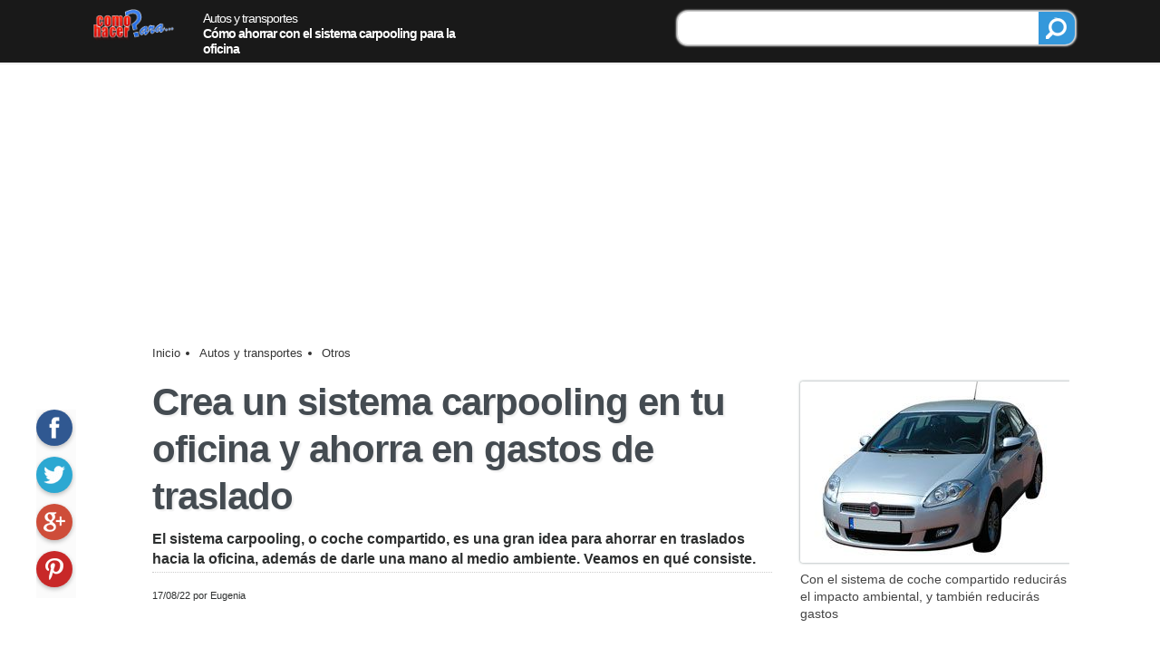

--- FILE ---
content_type: text/html; charset=UTF-8
request_url: https://comohacerpara.com/crea-sistema-carpooling-oficina-ahorra-gastos-traslado-13366r.html
body_size: 16806
content:
<!DOCTYPE HTML>
<html lang="es" prefix="og: http://ogp.me/ns#">
<head>
<meta charset="UTF-8">
<meta http-equiv="X-UA-Compatible" content="IE=edge" />
<link rel="preconnect" href="https://www.google-analytics.com">
<link rel="preconnect" href="https://www.google.com">
<title>Cómo ahorrar con el sistema carpooling para la oficina</title>
<meta name="googlebot" content="all">
<meta name="robots" content="all">
<meta name="keywords" content="sistema, ahorra, coche, carpooling,, oficina, crea, compartido,, carpooling">
<meta name="description" content="El sistema carpooling, o coche compartido, es una gran idea para ahorrar en traslados hacia la oficina, además de darle una mano al medio ambiente.">
<style amp-custom>
	amp-social-share.custom {
		background-color: #F39C12;
		background-size: contain;
		margin: 6px auto 2px auto; 
	}
</style>
<style>	
.creditos { padding: 6px; font-size: 10px !important; border-radius: 6px; }
</style>
<style>
html {
	font-size: 100%;
}
body {
	font-family: 'Open Sans', Arial, Helvetica, sans-serif;
	font-family:-apple-system, BlinkMacSystemFont,"Segoe UI", "Roboto", "Oxygen", "Ubuntu", "Cantarell","Fira Sans", "Droid Sans", "Helvetica Neue",sans-serif;
	font-size: 1.5rem;
	font-weight:400;
	color: #2D2F2F;
}
* {
	margin: 0px;
	padding: 0px;
}
strong, b {
	font-weight: 700;
}
img {
	border: 0px;
	font-size: 11px;
}
h1,h2,h3,h4, .titulo, .titulo2, .web_lateral .titulo, .articulopie .titular,.articulopie .titular2  {
	line-height: 120%;
	letter-spacing: -1px;
	font-weight: 800;
	color: #444b51;
}
a {
  transition-property: color;
  transition-duration: 0.2s;
  transition-timing-function: ease;
  transition-delay: 0s;
}
a:link, a:visited {
	color: #353C40;
	text-decoration: none;
}
a:hover {
	color: #0356D3;
	text-decoration: underline;
}
section, aside, div, img, amp-img {
	box-sizing: border-box;
	overflow:hidden;
	z-index: 0;
}
#web_pie {
	margin-top: 20px;
	border: solid #DDD;
	border-width: 1px 0 0 0;
	clear: both;
	overflow: visible;
	box-shadow: 0 0 1px 1px #CCC;
	background-color: #F8F8F8;	
	font-size:1rem;
}
#web_pie .contenido {
	padding: 30px ;	
	width: 640px;
	margin: auto;		
}
#web_pie .texto {
}
#web_pie .contenido img {
	width:100px;
	height: 38px;
	margin: 20px 0;
}
#web_pie .texto p {
	text-align:right;
	font-size: 18px;
	padding-top: 28px;
	font-weight: bold;
	margin-right: 20px;
	color: #777;
}
#web_pie .enlaces {
	padding: 14px 20px;
	font-size: 1rem;
	color: #FFF;
	overflow:hidden;
	background-color: #313131;
}
#web_pie .enlaces a {
	font-size: 12px;
	float: left;
	margin-right: 20px;
	color: #FFF;
}
#web_encabezado91a {
	overflow:hidden;
	border-bottom: 1px solid #EEE;
	box-shadow: 1px 0 1px 1px #EEE;
	width: 100%;
	background-color: rgba(0,0,0,0.9);
	color: #FFF;
	z-index:0;
}
#web_encabezado91a .titulo {
	font-size:0.9rem;
	color: #FFF;
	width:300px;
	float:left;
	font-weight: 400;
	padding-top: 6px;		
}
#web_encabezado91a .logo {
	padding: 4px 12px;
	float:left;
	margin-right: 20px;
	overflow:hidden;
}
#web_encabezado91a img {
}
#web_encabezado91a a:link, #web_encabezado91a a:visited {
	text-decoration: none;
	color: #FFF;
}
#web_encabezado91a a:hover {
	text-decoration: underline;
}
#web_encabezado91a ul {	
	margin-top: 20px;
}
#web_encabezado91a ul li {
	box-sizing: border-box;
	list-style: none;	
	float: left;
	font-size: 1rem;
	margin-right: 20px;
	font-weight: bold;
	color: #FFF;
}
#web_encabezado91a ul li:link {
	color: #FFF;
}
#web_encabezadoMovil {
	background-color:rgba(33,33,33,0.9);
	background-color:#F39C12;
	height:54px;
	z-index: 100;
	position:fixed;
	top: 0;
	width:100%;
	text-align: center;
	font-size: 0.9rem;
	color: #FFF;
}
#web_encabezadoMovil .inicio, #web_encabezadoMovil .buscadorM, #web_encabezadoMovil .opciones, #web_encabezadoMovil .compartir, #web_encabezadoMovil .categorias {
	height: 54px;
	width: 54px;
}
#web_encabezadoMovil .compartir {
	width: 66px;
	height: 54px;
	position:absolute;
	left: -33px;
	margin-left:50%;
}
#web_encabezadoMovil .inicio > div, #web_encabezadoMovil .buscadorM > div, #web_encabezadoMovil .opciones > div, #web_encabezadoMovil .compartir > div, #web_encabezadoMovil .categorias > div {
	width: 24px;
	height:24px;
	margin: 8px auto 4px auto;
}
#web_encabezadoMovil .buscadorM, #web_encabezadoMovil .opciones, #web_encabezadoMovil .compartir {
	float:right;
}
#web_encabezadoMovil .categorias, #web_encabezadoMovil .inicio {
	float:left;
}
#web_encabezadoMovil .buscadorM > div {
	background-position: -96px -240px;
}
#web_encabezadoMovil .inicio > div {
/*	background-position: -96px -216px;*/
	background-position: -64px -312px;
}

#web_encabezadoMovil .opciones > div {
/*	background-position: -96px -216px;*/
	background-position: -64px -264px;
}
#web_encabezadoMovil .compartir > div {
	background-position: -96px -264px;
}
#web_encabezadoMovil .categorias > div {
	background-position: -96px -288px;
}
#web_encabezadoMovil p {
	padding: 12px 3px 10px 3px;
	font-weight: bold;
	font-size: 0.75rem;
	float:left;
	width: auto;

}
#web_encabezadoMovil a {
	color: #FFF;
}
#web_encabezadoMovil .izq {
	float:left;
}
.redessociales {
}
.redessociales > a > div {
	float:left;
	width: 48px;
	height: 48px;
	box-shadow: 0 0 2px 1px #DDD;
	margin: 4px 12px 4px 0;
	border-radius: 12px;
}
.redessociales > a > div:hover {
	opacity: 0.85;
}
.redessociales > a > div > div {
	height: 24px;
	width: 24px;
	margin: 12px;
}
.redessociales > a:nth-child(1) > div {
	background-color: #3E63B5;
}
.redessociales > a:nth-child(1) > div > div {
	background-position: -64px -192px;
}
.redessociales > a:nth-child(2) > div {
	background-color: #55ACEE;
}
.redessociales > a:nth-child(2) > div > div {
	background-position: -64px -168px;
}
.redessociales > a:nth-child(3) > div {
	background-color: #F88E4B;
}
.redessociales > a:nth-child(3) > div > div {
	background-position: -96px -48px;
}
.redessociales > a:nth-child(4) > div {
	background-color: #EE3336;
}
.redessociales > a:nth-child(4) > div > div {
	background-position: -64px -216px;
}
.redessociales > a:nth-child(5) > div {
	background-color: #E14540;
}
.redessociales > a:nth-child(5) > div > div {
	background-position:-64px -240px;
}
.redessociales > a:nth-child(6) > div {
	background-color: #FB2733;
}
.redessociales > a:nth-child(6) > div > div {
	background-position:-64px -288px;
}
#social_monitor {
	overflow:hidden;
	background-color:#FBFBFB;	
	position:fixed;
	width:44px;
}
#social_monitor > a > div {
	width: 40px;
	height: 40px;
	margin-bottom: 12px;
	border-radius: 20px;
	box-shadow: 0px 2px 5px 0px rgba(0, 0, 0, 0.26);
}
#social_monitor > a > div > div {
	height: 24px;
	width: 24px;
	margin: 8px auto;
}

#social_monitor > a:nth-child(1) > div {
	background-color: #305891;
}
#social_monitor > a:nth-child(1) > div:hover {
	background-color: #3E70BB;
}
#social_monitor > a:nth-child(1) > div > div {
	background-position: -64px -192px;	
}
#social_monitor > a:nth-child(2) > div {
	background-color: #2CA8D2;		
}
#social_monitor > a:nth-child(2) > div:hover {
	background-color: #69C2E0;
}
#social_monitor > a:nth-child(2) > div > div {
	background-position: -64px -168px;	
}
#social_monitor > a:nth-child(3) > div {
	background-color: #CE4D39;	
}
#social_monitor > a:nth-child(3) > div:hover {
	background-color: #D97566;
}
#social_monitor > a:nth-child(3) > div > div {
	background-position: -64px -240px;	
}
#social_monitor > a:nth-child(4) > div {
	background-color:#C82828;	
}
#social_monitor > a:nth-child(4) > div:hover {
	background-color: #DC4E4E;
}
#social_monitor > a:nth-child(4) > div > div {
	background-position: -64px -288px;	
}
#social_monitor div.linkedin {
	background-color: #489DC9;	
}
#social_monitor div.linkedin:hover {
	background-color: #71B1D5;
}
#social_monitor div.linkedin > div {
	background-position: -96px -144px;;	
}
/* CSS Document */
html {
	font-size: 100%;
}
body {
	font-family: 'Open Sans', Arial, Helvetica, sans-serif;
	font-family:-apple-system, BlinkMacSystemFont,"Segoe UI", "Roboto", "Oxygen", "Ubuntu", "Cantarell","Fira Sans", "Droid Sans", "Helvetica Neue",sans-serif;
	font-size: 1.5rem;
	font-weight:400;
	color: #2D2F2F;
}
@media screen and (max-width: 999px) {
#web_pie { margin-top: 0; }
#web_pie .contenido { padding: 15px;}
#web_pie .enlaces { height: 220px; font-size: 0.8rem; padding: 14px; }
#web_pie > div:nth-child(1) p {	float: none; width: 100%;	text-align:left; }
.redessociales > a > div { width: 40px;	height: 40px;}
.redessociales > a > div > div { margin: 8px; }
}
main a:link, main a:visited {
	color: #1571FB;
	border-bottom: 1px double #1571FB;
}
main a:hover {
	color:#F03;
	border-bottom: double 1px #77ACFD;
	text-decoration:none;
}
amp-img {
	margin: 0;
	padding: 0;
}
a.activo:link, a.activo:visited {
	color: #1A74FB;
}
a.activo:hover {
	color: #77ACFD;
	text-decoration:underline;
}
p {
	margin-bottom: 12px;
}
.web_contenedor {
	width: 96%;
	margin: 0 auto;
	position: relative;
	overflow: hidden;
	padding: 6px 0;
}
#web_espacio_encabezado {
	height: 60px;
}
.web_pagina {
	width: 100%;
}
.no_nota {
	position:relative;
}
.no_nota {
	font-weight: 400;
	line-height: 170%;
	font-size: 1.1rem;	
  font-size-adjust: none;
  font-stretch: normal;
  font-language-override: normal;
  font-kerning: auto;
  font-variant-alternates: normal;
  font-variant-caps: normal;
  font-variant-east-asian: normal;
  font-variant-ligatures: normal;
  font-variant-numeric: normal;
  font-variant-position: normal;	
}
.no_nota span.destacado {
	padding: 3px;
	background-color:#FFC;
}
.no_nota li.ol {
	margin-left: 50px;
	list-style-position:outside;	
}
.no_title {
	font-size: 0.9rem; color:#777; font-style:italic; margin: 0; line-height:100%;
}

.no_nota b {
	font-weight: 700;
}
main > article > p a:link, main > article > p a:visited, main > article > ol a:link, main > article > ul a:visited {
	font-weight: bold;
	border-bottom: double 1px #0356D3;
}
main > article > a:hover {
	border-bottom: 1px double #1571FB;
}
.no_header {
	overflow:hidden;
	margin: 0;
	width:100%;
	display:block;
}
.no_header h1, .no_header .h1, #no_nota2 p.titulo, .articulopie .titular {
	font-size: 2.6rem;
	border: 0px;
	text-transform: none;
	line-height: 125%;
	text-shadow: 2px 2px 2px #EEE;
	font-weight:bold;
}
.no_header ul {
}
.no_header ul {
	margin: 0px;
	font-size: 0.9rem;
	width: 420px;
	float:left;
}
.no_header li  {
	list-style-type:none;
}
.no_header ul a {
	color:inherit;
	text-decoration: none;	
}
.no_nota .no_datos {
 background-color: #ecf0f1;
 padding: 6px;
}
.no_nota p, .no_nota ul, .no_nota .ol, #no_titulos  {
	margin-top: 1rem;
	margin-bottom: 2rem;
}
.no_nota > p, .no_nota > ul {
}
.no_nota ul, .no_nota2 ul {
	list-style-type:none;
	text-indent:0px;
	list-style-type:none;
	list-style-position:inside;
}
.no_nota ul > li, .no_nota ul > a > li {
	margin: 6px 0 6px 0;
	list-style-position:inside;
}
.no_nota ol > li {
	margin: 1rem 0 1.5rem 0;
	list-style-type:none;
	list-style-image:none;
	list-style-position:inside;
}
.no_nota ol > li:first-letter {
	font-size: 1.5rem;
	font-weight: bold;
	padding: 0 6px;
	background-color:#D2E27F;
	border: 1px solid #CCC;
	border-radius: 9px;
}

.no_nota h2, .no_nota h3, .no_nota .titulo, #no_nota2 .titulo2, .no_sugerencias .titulo,.articulopie .titular2  {
	line-height: 120%;
	margin: 2.5rem 0 0 0;
	letter-spacing:normal;
}
.no_nota h2, #no_nota2 .titulo2, #articulopie .titular2 {
 font-size: 2.1rem;
}
.no_nota h3, .no_nota .titulo, .no_sugerencias .titulo {
	font-size: 1.75rem;
	border-radius: 0 12px 12px 0;
	margin-bottom: 1rem;
}
.no_nota .titulo {
	font-size: 1rem;
	padding: 6px;
	background-color: #F4F4F4;
	border-bottom: 1px solid #999;
}
.no_path ul {
	margin: 0px;
	font-size: 0.8rem;
	width:100%;
}
.no_path a:link, .no_path a:visited {
	color: #353535;
	text-decoration: none !important;	
	border: 0;	
}
.no_path ul a:hover {
}
.no_path ul li {
	list-style:none;
	line-height: 100%;
	float: left;
	margin-right: 9px;
	color: #313131;
}
#no_bajada {
	margin: 0.6rem 0;
	line-height: 140%;
	font-size: 1rem;
	font-weight: 600;
	padding-bottom: 0.2rem;
	border-bottom: 1px dotted #CCC;
}
.no_cita {
	width: 80%;
	margin-left: 10%;
	font-style:italic;
	color: #919191;
	border-left: 4px solid #CCC;
	padding-left: 15px;
}
.no_audio {
	position:absolute;
	bottom: 0;
	right: 0;
	font-size: 0.8rem;
	font-weight: bold;
	box-shadow: 2px 2px 0 0 #E3E3E3;
	border-radius: 9px;
	background-color: #F4F4F4;
	float:left;
	margin-left: 20px;
	width:260px;
}
.no_audio:hover {
	background-color:#FFC;
	box-shadow: 2px 2px 0 0 #AAA;
	color:#4891FC;
	cursor: pointer;
}

.no_audio div.txt {
	line-height: 130%;
	margin: 4px 9px;
}
.no_audio audio {
	width: 100%;	
	border: 1px solid #BBB;
}
.no_imagen {
	margin-top: 0.5rem;
	margin-bottom: 0.5rem;
	position:relative;
	padding: 3px;
}
.no_imagen img, .no_imagen amp-img {
	width: 300px;
	height: 200px;
	padding: 0px;
	box-shadow: 0 0 3px #7f8c8d;
	border-radius: 3px;
}
.no_imagen p.texto {
	margin: 0;
	width: 100%;
	padding: 3px 0;
	color: #444;
	font-size: 0.9rem;
	line-height: 135%;
	margin: 6px 0 0 0;
}
.no_imagen p.creditos {
	margin: 0;
	background-color: #333;
	color: #FFF;
	line-height: 100%;
	right: 0;
	top: 0;
	font-size: 0.9rem;
	position:absolute;
	margin-bottom: 0;
}
.no_subtitulos {
	width: 100%;
	margin: 3px 0;
	padding: 6px 12px;
	background-color:#F7F7F7;
	border: solid #bdc3c7;
	border-width: 1px 0;
	box-shadow: 0 0 3px #95A5A6;
}
.no_subtitulos .item {
	padding: 5px 0;
	font-weight: bold;
}
.no_subtitulos .item a:link, .no_subtitulos .item a:visited {
	text-decoration:none !important;
	border-bottom: 0 !important;
}
.no_subtitulos .item > p {
	line-height: 125%;
	margin: 0;
	padding: 0;
}
.no_subtitulos a:link {
	text-decoration: none;
}
.no_subtitulos .tit {
	padding: 3px 6px;
	color: #3C5C64;
	width:100%;
	font-size: 1.5rem;
	font-style:italic;
	clear:both;
	float:left;
	width: 25%;
	margin: 6px 0;	
}
.no_subtitulos > ul, .no_subtitulos > div.items {
	padding: 0 12px;	
	margin: 6px 0;	
	border-left: 1px solid #BBB;	
	float:right;
	width: 70%;	
}
.no_subtitulos > div.items {
	width: 72.3%;	
}
.no_subtitulos > ul li {
	margin: 9px 0;
	line-height: 140%;
	text-decoration:none;
	font-size: 0.9rem;
}
.no_subtitulos > ul .nivel2 {
	margin-left: 20px;
}
.buscador_top {
	width: 40%;
	float:right;
	margin: 6px 3px 4px 0;
	box-shadow: 0 0 2px 1px #DDD;
	border: 1px solid #CCC;
	background-color: #FFF;	
	font-size: 1.4rem;
	text-align:center;
	padding: 0 0 0 9px;
	border-radius: 12px;
}
.buscador_top .borde {
	width: 75%;
	float:left;	
	margin-top: 3px;
}
.buscador_top .texto {
	font-size: 1rem;
	width: 100%;
	border:none;
}
.buscador_top .btn_buscar {
	width: 40px;
	height: 36px;
	float:right;
	background-color: #3498DB;
}
.buscador_top .btn_buscar > div {
	width:24px;
	height: 24px;
	margin: 6px 8px;
	background-position: -97px -239px;	
}
.no_rel_pie3 {
	
}
.no_rel_pie3 .lnk_off {
	color: #313131 !important;
	text-decoration: none;	
}

.no_rel_pie3 .item {
	position:relative;
	border-bottom: 1px solid #DDD;
	padding: 7px 0 10px 0;
	min-height: 67px;
	margin: 0;
	padding: 2px;
	background-color: #F6F6FA;
	width:100%;
	display:inline-block;
	padding: 6px;
}
.no_rel_pie3 .item:hover {
	background-color: #FFF;
	border-bottom: 1px solid #888;
	text-decoration: underline;
}
.no_rel_pie3 .item:hover p {
	color:#333;
	text-decoration:none;
}
.no_rel_pie3 div.item:last-child {
	border-right: none;
}
.no_rel_pie3 .item img, .no_rel_pie3 .item amp-img {
	float:left;
	width: 75px;
	height: 50px;
	border-radius: 3px;
	box-shadow: 0px 2px 5px rgba(0, 0, 0, 0.26);
	box-sizing:content-box;
	padding: 0;
}
.no_rel_pie3 .item:hover img {
	transform:scale(1.10);
}
.no_rel_pie3 .item > div {
	position: absolute;
	top: 20px;
	left: 66px;
	width: 24px;
	height: 24px;
	border-radius: 12px;	
	background-color: #3498DB;
	box-shadow: 0px 2px 5px 0px rgba(0, 0, 0, 0.26);
	margin: 2px 12px 2px 0;
}
.no_rel_pie3 .item > div > div {
	width:16px;
	height: 16px;
	margin: 4px;
	background-position: -48px -160px;		
}
.no_rel_pie3 .item p {
	display: table-cell;
	vertical-align: middle;
	text-align: left;
	height: 50px;
	padding: 0 0 0 18px;
	margin: 0;
	font-size: 1rem;
	line-height: 120%;
	font-weight: 600;
	color: #333333;
	text-decoration: none !important;
}

.no_rel_pie4 {
	
}
.no_rel_pie4 .lnk_off {
	color: #313131 !important;
	text-decoration: none;	
}

.no_rel_pie4 .item {
	position:relative;
	border: 1px solid #DDD;
	box-shadow: 2px 2px 2px #EEE;
	margin-top: 20px;
	width:32%;
	display:inline-block;
	min-height: 270px;
}
@media screen and (max-width: 999px) {
	.no_rel_pie4 .item {
		width: 99%;
		background-color:#FBFBFB;
	}
}
.no_rel_pie4 .item:hover {
	background-color: #FFF;
	border-bottom: 2px solid #F90;
	text-decoration: underline;
}
.no_rel_pie4 .item:hover p {
	color:#06F;
	text-decoration:none;
}
.no_rel_pie4 div.item:last-child {
	border-right: none;
}
.no_rel_pie4 .item img, .no_rel_pie3 .item amp-img {
}
.no_rel_pie4 .item:hover img {
	transform:scale(1.10);
}

.no_rel_pie4 .item p {
	font-size: 1.25rem;
	font-weight:300;
	padding: 6px 8px;
	display: table-cell;
	vertical-align: middle;
	text-align: left;
	margin: 0;
	line-height: 120%;
	font-weight: 600;
	color: #333333;
	text-decoration: none !important;
}
.ads_D_Texto0 { margin: 30px 0 30px 0; width: 100%; height: 250px; }
.ads_D_Enlaces { margin: 30px 0; width: 100%; height: 90px; }
.ads_D_EnlacesTop { margin: 15px 0; width: 100%; box-sizing:content-box; }
.ads_D_Resx250 { margin: 30px auto 30px auto; min-height: 250px; }
.ads_D_ResxRes { margin: 30px auto 30px auto;}
.ads_D_Resx600 { margin: 40px 0 0 30px; float:right; height: 600px; width:160px; }
.ads_D_Fixed { margin: 15px auto 30px auto; width: 300px; height: 250px; }
.ads_300x250 { margin: 20px 0 12px 12px; float:right; width: 300px; height: 250px; }
.ads_M_300x250 { margin: 30px auto 40px auto; width: 305px; height: 255px; text-align:center; }
.ads_M_320x100 { clear:both; margin: 15px auto 0 auto; width: 330px; height: 110px; text-align:center; }
.ads_M_Resx250 { width:100%; min-height: 250px; margin: 30px auto; }
.ads_M_ResxRes { width:100%; margin: 30px auto; }
.ads_M_EnlacesTop { width:100%; margin:0; padding:0; height:120px; background-color: #f7f7f9; box-sizing:content-box;}
.ads_M_EnlacesTop_P { border: solid #f7f7f9 6px; margin: 20px auto 12px auto;background-color: #f7f7f9;}
.ads_M_EnlacesPie { width:100%; height: 230px; margin: 30px auto; }
.ads_M_InArticle { width:100%; margin: 30px auto; box-sizing:content-box;}






.no_nota li.ol, .no_nota ul > li, .no_nota ul > a > li {
	/*list-style-image:url(/chp91/imagenes/vineta.gif);	*/
	list-style-type:disc;
}
.web_center {
	margin: 0 auto !important;
}
.web_clear {
	clear:both;
}
.web_lateral {
	float: right;
}
.web_lateral_po {
	width: 225px;
}
.no_video {
	clear:both;
	margin-bottom: 1rem;
	position:relative;
}
.no_video .texto {
	font-size: 0.8rem;
	margin: 6px 0 9px 0;		
}
.no_video > div:nth-child(1) {
}
.no_video p.titulo {
	font-weight: bold;
	margin-bottom: 9px;
}
.no_video > div:nth-child(1) > p {
	line-height: 135%;
}
.no_video > div:nth-child(1) > p:nth-child(2) {
	color: #777;
	font-size: 0.9rem;	
}
.no_video > .video-responsive {
	padding-bottom: 56.25%;
	padding-top: 0px; height: 0; overflow: hidden; margin-bottom:0;
	position: relative;	
}
.video-responsive iframe, .video-responsive object, .video-responsive embed {
	height: 100%;
	left: 0;
	position: absolute;
	top: 0;
	width: 100%;
}

.no_masaudios {
	border: 1px solid #CCC;
	font-size: 0.9rem;
	box-shadow: 2px 2px 0 0 #CCC;
	border-radius: 9px;
	margin: 0 3px 3px 0;
}
.no_masaudios > div {
	padding: 9px 6px;
	background-color: #2FAE90;
	line-height: 100%;
	color:#FFF;
	font-weight: bold;
	width:100%;
	margin-bottom:3px;
}
.no_masaudios > a > div {
	padding: 6px 6px;
	line-height: 100%;
	border-bottom: 1px dotted #EEE;
  white-space: nowrap;
  overflow: hidden;
  text-overflow: ellipsis;	
}
.no_masaudios > a:last-child > div {
	border-bottom: 0;
}

#no_opciones {
	margin-bottom: 1rem;
	overflow:hidden;
	display:block;
	clear:both;
}

.no_silo {
	margin-bottom: 24px;
	overflow:hidden;
}
.no_silo a:link, .no_silo a:visited {
 color: #353C40;
}
.no_silo > a > div.anterior, .no_silo > a > div {
	padding: 9px;
	border: 1px solid #DDD;
	width: 40%;
}
.no_silo > a > div.anterior {
	float:left;
	border-radius: 16px 0 0 16px;
	text-align:left;
}
.no_silo > a > div.siguiente {
	float:right;
	border-radius: 0 16px 16px 0;	
	text-align:right;	
}



.no_ilustracion {
	background-color: rgba(208,215,230,0.9);
}
.no_ilustracion div {
	height: 240px;
	position:relative;
	width: 360px;
	margin:0 auto;
	border:1px solid #CCC;
}
.no_ilustracion amp-img {
	width:100%;
	height:inherit;
}
.no_ilustracion p.texto {
	margin: 0;
	position:absolute;
	padding: 9px; 
	box-sizing:border-box;
	color: #FFF;
	bottom: 0;
	right: 0;
	background-color: rgba(32,32,32,0.9);
	font-size: 0.8rem;
	line-height: 135%;
}
.no_ilustracion p.creditos {
	margin: 0;
	background-color: #333;
	color: #FFF;
	padding: 3px;
	line-height: 100%;
	right: 0;
	top: 0;
	font-size: 11px;
	position:absolute;
	margin-bottom: 0;
}
a.web_boton > div {
	padding: 6px;
	border-radius: 6px;
	box-shadow: 0 0 2px 2px #DDD;
	font-family: "Oswald";
	float:left;
	margin: 3px 9px 3px 3px;
	transition: opacity 0.5s;
}


a.web_btnsocial > div:hover {
	opacity: 0.8;
	box-shadow: 0 0 2px 2px #888;
}

a.web_btnsocial_fa > div  {	
	background-color:#436BC8;
	border-color: #436BC8;
	background-position: -64px -193px;
}
a.web_btnsocial_tw > div {
	background-color:#55CBEB;
	border-color:#55CBEB;
	background-position: -64px -169px
}
a.web_btnsocial_gm > div {
	background-color:#DE1813;
	border-color:#DE1813;
	background-position: -64px -240px;
}
a.web_btnsocial_pi > div  {
}
a.web_btnsocial_pi > div > div  {
}
a.web_btnsocial_wh > div {
	background-color:#32D176;
	border-color:#32D176;
	background-position: -96px -192px;
}
a.web_btnsocial_ln > div {
	background-color:#489DC9;
	border-color:#489DC9;
	background-position: -96px -144px;
}
.no_datospie {
	margin: 1.5rem 0;
}
.no_datospie > p {
 font-size: 0.9rem;
 margin: 0;
 clear:both;
}
.no_datospie ul {
}
.no_datospie ul {
	margin: 0px;
	font-size: 0.9rem;
	width: 420px;
	float:left;
}
.no_datospie ul a {
	color:inherit;
	text-decoration: none;	
}
.no_datospie ul a:hover {
}
.no_datospie ul li {
	list-style:none;
	padding: 6px 9px;
	line-height: 100%;
	border-radius: 16px;
	float: left;
	margin-right: 9px;
	background-color: rgba(52, 152, 219, 0.9);
	color: #FFF;
}
.no_datospie ul li:hover {
	background-color:#09F;
}
@keyframes example {
	0% {top: 0px;}
	25% {top: 0px;}
	50% {top: -60px;}
	95% {top: -60px;}
	100% {top: 0px;}
}
.no_barra_pie {
	height:80px;
	width:100%;
	padding: 4px 0 0 4px;
	position:fixed;
	bottom: 0px;
	background-color:#FFF;
	border-top: 1px solid #BBB;
	box-shadow: 0 0 2px 2px #BBB;
}
.no_barra_pie > div {
	height:60px;
	position:relative;
	width:100%;
}
.no_barra_pie > p {
	margin: 0px;
	font-size: 0.7rem;
}
.no_barra_pie .items {
	height: 120px;
	position: absolute;
	animation: example 20s normal infinite; 
}
.no_barra_pie .items > a > div {
	height: 60px;
	padding: 12px;
}
.no_barra_pie .items > a > div > div {
	float:right;	
	height: 32px;
	width:32px;
	margin: 0 0 9px 12px;
	background-color:#09F;
	border-radius: 16px;
	box-shadow: 0 0 2px 2px #888;
}

.no_barra_pie .items > a > div > p {
	float: left;
	width: 80%;
	padding: 0 4px;
	color:#333;
	font-size: 0.95rem;
	line-height: 130%;
	padding-top: 0px;
}
.buscador {
	width: 60%;
	box-shadow: 0 0 2px 1px #DDD;
	margin: 12px auto;
	border: 1px solid #FFF;
	background-color: #FFF;	
	font-size: 25px;
	text-align:center;
	padding: 9px 12px;
	border-radius: 12px;
}
.buscador .borde {
	border: 1px solid #DDD;
	padding: 3px 9px;
	border-radius: 12px;
	width: 75%;
	float:left;	
}
.buscador .texto {
	font-size: 25px;
	padding-top: 8px;
	width: 100%;
	border:none;
}
.buscador .btn_buscar {
	width: 20%;
	font-size: 25px;
	float:right;	
	padding: 6px;
	border-radius: 6px;
	box-shadow: 0 0 2px 2px #DDD;
	color:#FFF;
	background-color:#09F;
}
.buscador .btn_buscar:hover {
	background-color:#09C;
}


.no_enlaces_popup {
	position:fixed;
	width: 100%;
	height: 100%;
	top:0;
	left:0;
	background-color: rgba(32,32,32,0.87);
	z-index:10000;
}
.no_enlaces_popup .titulo {
	margin-bottom: 6px !important;
}
.no_enlaces_popup > div {
	margin: 20px auto 10px auto !important;
	position:relative !important;
	width:900px !important;
	padding: 12px !important;
	border: 1px solid #CCC !important;
	box-shadow: 0 0 2px 2px #EEE !important;
	background-color:#FFF !important;
}
.no_enlaces_popup .item {
	width: 23% !important;
	float:left !important;
	height:auto !important;
	padding: 5px;
	margin: 0 1% 10px 1% !important;
	min-height: 210px !important;
}
.no_enlaces_popup .item img {
	position:relative !important;
	width:100% !important;
	top: 0 !important;
	left: 0 !important;
	height:inherit !important;
}
.no_enlaces_popup .item > div {
	padding: 6px !important;
}
.no_enlaces_popup .item > a > div {
	position:absolute !important;
	bottom: 13px !important;
	right: 10px !important;
}
.no_enlaces_popup .rel_cerrar, .no_enlaces_popup .rel_cerrar_btn {
	display:block;
}



#no_tags {
	display:block;
	float:none;
	width:100%;
}
#no_tags a:link, #no_tags a:visited {
 color: #353C40;
}

#no_tags ul {
	padding: 0;
	list-style:none;
	overflow:hidden;
}
#no_tags li {
	float: left;
	border: 1px solid #CCC;
	background-color: #FFF;
	padding: 3px 6px;
	font: bolder 18px;
	margin: 3px 6px 3px 0;
}
@keyframes completa {
	0% {bottom: -80px;}
	80% {bottom: -80px;}
	100% {bottom: 0px;}	
}
.no_fixedpie {
	background-color:rgba(52,52,52,0.9);
	position:fixed;
	width: 680px;
	margin: auto;
	text-align:center;
	color:#FFF;
	bottom: 0;
	animation: completa 8s normal; 
	margin-left:50%;
	left:-405px;	
	font-size: 0.8rem;
	line-height: 125%;
	border-radius: 9px 9px 0 0;
	padding: 3px 0 50px 0;
	z-index: 1000;
}
.no_fixedpie a:link, .no_fixedpie a:visited {
	color: #FFF;
}
.no_fixedpie > a > div,  .no_fixedpie div.mas {
	float:left;
	padding: 3px 9px;
	text-align:center;	
}	
.no_fixedpie > a > div:hover,  .no_fixedpie div.mas:hover {
	background-color: #000;
	color:#FF0;
}
.no_fixedpie2 > a > div,  .no_fixedpie2 div.mas {
	width: 50%;
}
.no_fixedpie3 > a > div,  .no_fixedpie3 div.mas {
	width: 33.3%;
}

.no_fixedpie > a > div {
	border-right: 1px solid #777;	
}
.no_fixedpie > a:last-child > div {
	border-right: 0;	
}

.no_fixedpie > a:nth-child(1) > div > div {
	background-position: -120px -48px;
}
.no_fixedpie > a > div.audio > div {
/*	background-image: url(/chp91/imagenes/sound24x24.png);*/
}
.no_fixedpie > a:last-child > div > div, .no_fixedpie div.mas > div {
	background-position: -63px -264px;
}

.no_completa {
	padding: 6px 12px;
	background-color:rgba(52,52,52,0.9);
	position:fixed;
	width: 300px;
	margin: auto;
	text-align:center;
	color:#FFF;
	bottom: 20px;
	animation: completa 4s normal; 
	margin-left:50%;
	left:-150px;	
	font-size: 1.2rem;
	line-height: 125%;
	border-radius: 9px;
}
.no_completa p {
	line-height: 125%;
	margin-bottom: 3px;
	padding: 12px 0;
}
.no_completa p:nth-child(2) {
	font-size: 0.8rem;
}
.no_completa:hover {
	border-radius: 0;
	color:#62C0FF;
}

.no_rel {
	margin-bottom: 1rem;
	width:100%;
}
.no_rel > div {
  float: left;
  width: 31%;
  padding: 5px 0.5%;
  border: 1px solid #eee;
  box-shadow: 0px 1px 2px rgba(0,0,0,.5);
  min-height: 220px;	
  margin-right: 2%;
	margin-bottom: 2px;
}
.no_rel > div:hover {
	background-color: #fAfafa;
	box-shadow: 0px 1px 2px rgba(0,0,0,0.9);
}
.no_rel > div:last-child {
  margin-right: 0;
}
.no_rel img {
	width:100%;
	height:inherit;
}
.no_rel p {
	padding: 6px 3px;
	margin: 0;
	line-height:125%;
}
.sidebar .cerrar, .sidebar .inicio, .sidebar .titulo {
	border-bottom: 1px solid #BBB;
	height: 36px;
	padding: 6px;
	clear:both;
}
.sidebar .inicio, .sidebar .titulo {
	color: #FFF;
	background-color:#34495E;
}
.sidebar .cerrar > p, .sidebar .inicio > p, .sidebar .titulo > p {
	margin-top: 3px;
	font-weight: bold;
}
.sidebar .cerrar {
	padding: 9px 6px;
	height:42px;
}
.sidebar .cerrar > p {
	float:right;
}

.sidebar .cerrar > div {
	float:right;
	background-position: -96px -312px;
	margin-left: 6px;
}
.sidebar .inicio > div {
	float:left;
	background-position: -64px -312px;
	margin-right: 6px;
}
.sidebar .inicio > p {
	float:left;
}
#sidebar_categorias {
	background-color: #FFF;
	font-size: 0.8rem;
	width: 300px;
}
#sidebar_categorias a {
	color: #272727;
}
#sidebar_categorias ul:nth-child(4) {
	background-color: #CCD7D9;
}
	
#sidebar_categorias ul {
	float:left;
	width: 50%;
	list-style:none;
	margin: 0px;
	padding: 0px;	
}
#sidebar_categorias li {
	padding: 6px 4px;
	border-bottom: 1px solid #BBB;
	list-style:none;	
}
#sidebar_categorias li.on {
	border: solid #CCD7D9;
	border-width: 3px 0;
	background-color:#7ACBFF;
}
#sidebar_compartir .items {
	padding: 12px 6px;
}
#sidebar_no_mas {
	background-color:#FFF;
	font-size: 0.9rem;
	color: #272727;
	line-height: 130%;
}
#sidebar_no_mas ul {
	padding: 9px 6px;
	list-style:none;
	overflow:hidden;
}
#sidebar_no_mas li {
	float: left;
	color: #FFF;
	margin: 0 6px 6px 0;
	padding: 6px;
	background-color:#E67E22;
	border-radius: 6px;
	box-shadow: 0 0 1px 1px #FFF;
}

#sidebar_no_mas a:link, #sidebar_no_mas a:visited, #sidebar_no_mas a:hover {
	color: #272727;
	font-weight:bold;
	text-decoration: none;
}
#sidebar_no_mas .titulo {
	padding: 9px 6px;
	background-color: rgba(59,59,59,0.9);
	font-weight: bold;
	font-size: 1rem;
	color: #FFF;
}
#sidebar_no_mas .item {
	padding:6px;
	border-bottom: 1px solid #EEE;
}
#sidebar_no_mas .item > div {
	float:left;
	width: 60px;
	height: 40px;
	border: 1px solid #EEE;
	border-radius: 3px;
	margin-right: 9px;
}
#sidebar_no_mas .item > p {
	float:left;
	width: 190px;
	margin-bottom: 0;
}



.no_rel_pie {
}


.no_rel_pie div.item {
	box-shadow: 0px 2px 5px 0px rgba(0, 0, 0, 0.26);	
	position:relative;
	margin: 2px 3px 10px 1px;
	border-right: 1px solid #DDD;
	min-height: 62px;
	background-color: #f9f9f9;
}
.no_rel_pie div.item:hover {
	background-color: #fff;
}
.no_rel_pie div.item:last-child {
	border-right: none;
}
.no_rel_pie div.item > a > img {
	position:absolute;
	top: 5px;
	left: 5px;
	width: 77px;
	height: 52px;
	border-radius: 3px;
	border: 1px solid #EEE;
}
.no_rel_pie div.item > a > amp-img {
	position:absolute;
	top: 5px;
	left: 5px;
	border-radius: 3px;
	border: 1px solid #EEE;
}
.no_rel_pie div.item > a > img:hover {
	transform:scale(1.10);
}
.no_rel_pie div.item > a > div {
	position:absolute;
	top: 13px;
	right: 8px;
	width: 32px;
	height: 32px;
	border-radius: 20px;
	background-color: #3498DB;
	box-shadow: 0px 2px 5px 0px rgba(0, 0, 0, 0.26);
}

.no_rel_pie div.item > p {
	display: table-cell;
	vertical-align:middle;
	padding: 4px 46px 0 90px;
	font-size: 1.2rem;
	height:50px;
	line-height: 125%;
	font-weight:400;
}
.no_rel_pie div.item > p > a:hover {
	color: #0356D1;
}

.no_rel_pie2 {
}

.no_rel_pie2 .tit {
	border-radius: 12px;
	padding: 12px 0 12px 20px;
	font-size: 1.7rem;
	text-transform: uppercase;
	color: #FFF;
	background-color: #e67e22;
	border-left: 50px solid #BD6515;
	margin: 1rem auto;
	letter-spacing: 1px;
}
.no_rel_pie2 a:hover {
	text-decoration:none;
	color: #FFF;
}

.no_rel_pie2 div.item {
	position:relative;
	border-bottom: 1px solid #EEE;
	/*box-shadow: 0 0 2px 2px #DDD;*/
	margin: 10px 2px;
}
.no_rel_pie2 div.item > amp-img {
	margin: 6px;
	float:right;
	width: 150px;
}

.no_rel_pie2 .texto {
	width: 460px;
	float:left;
	margin: 6px;
	line-height: 125%;
	color: #353535;
	font-size: 0.9rem;
}
.no_rel_pie2 .texto p {
	line-height: 125%;
	color: #353535;
	font-size: 0.9rem;
	margin: 0;
}
.no_rel_pie2 div.item >  p:nth-child(1) {
	line-height: 125%;
	color: #353535;
	font-size: 1.3rem;
	font-weight:bold;
	padding: 6px;
	margin:0;
}
/*.no_rel_pie2 div.item > p:nth-child(1) {
	padding: 6px 6px;
	background-color: rgba(22,22,22,0.9);
	min-height: 40px;
	line-height: 125%;
	color: #FFF;
	font-size: 1rem;
	font-weight:600;
	z-index:1;
	display: table-cell;
	vertical-align:middle;	
	width:100%;
	box-sizing:border-box;		
}*/
.no_rel_pie2 .mas {
	background-color: #3498DB;
	color: #FFF;
	text-decoration:none;
	height: 30px;
	padding: 6px 0 0 20px;
	line-height: 100%;
	margin: 0.7rem 0 5px 0;
	position:relative;
	border-radius: 16px;
	width: 180px;
	box-shadow: 0px 2px 5px 0px rgba(0, 0, 0, 0.26);
}
.no_rel_pie2 .mas a {
}

.no_rel_pie2 .item:hover .mas {
	background-color: #1E73AC;
	box-shadow: 0px 2px 5px 0px rgba(0, 0, 0, 0.6);
}
.no_rel_pie2 .item:hover img {
	transform:scale(1.10);
}
.no_rel_pie2 .item:hover > p:nth-child(1) {
	color:#0CF;
	text-decoration:none;
	background-color: rgba(11,11,11,1);	
}
.no_rel_pie2 .item:hover .texto p {
	color: #3498DB;
	text-decoration:none;
}

.no_sugeridos {
	width: 164px;
	bottom: 60px;
	position: fixed;
	margin-left: 50%;
	left: 330px;
	text-align:center;
	font-style:italic;	
}
.no_sugeridos .item {
	width: 100%;
	height: 100px;
	padding: 10px 2px;
	color:#353535;
	border-radius: 20px;
}
.no_sugeridos .item:last-child {
	border-bottom: 0;
}
.no_sugeridos .item:hover {
	background-color: #F2F2F5;
	border: 1px solid #DDD;	
}
.no_sugeridos .item:hover p {
	color:#06C;
	text-decoration:none;
}
.no_sugeridos .item img, .no_sugeridos .item amp-img {
	width:150px;
	height:100px;
	margin: 3px 0 3px 0;
	border-radius: 20px;
	box-shadow: 0px 2px 5px 0px rgba(0, 0, 0, 0.26);
}
.no_sugeridos .item p {
	font-size: 1.2rem;
	line-height: 125%;
	padding: 0 6px 10px 6px;
	font-weight:400;
	margin-bottom: 6px;
}
.no_sugeridos .fl {
	width: 28px;
	height: 28px;
	border-radius: 14px;
	margin: 2px auto 0 auto;
	background-color: #3498DB;
	box-shadow: 0px 2px 5px 0px rgba(0, 0, 0, 0.26);
}

@keyframes sugeridos1 {
	0% {height: 120px;}
	5% {height: 280px; }
	15% {	color:#353535; opacity:0.85;}
	16% { color: #CCC; opacity:1;}
	17% {	color:#353535; opacity:0.85; }
	18% { color: #CCC; opacity:1;}
	19% {	color:#353535; opacity:0.85;}
	33% {height: 280px;}
	38% {height: 120px;}
	100% {height: 120px;}
}
@keyframes sugeridos2 {
	0% {height: 120px;}
	33% {height: 120px;}
	38% {height: 280px; }
	50% {	color:#353535; opacity:0.85;}
	51% { color: #CCC;  opacity:1;}
	52% {	color:#353535; opacity:0.85; }
	53% { color: #CCC;  opacity:1;}
	54% {	color:#353535; opacity:0.85;}
	66% {height: 280px;}
	69% {height: 120px;}
	100% {height: 120px;}
}
@keyframes sugeridos3 {
	0% {height: 280px;}
	5% {height: 120px; }
	66% {height: 120px;}
	69% {height: 280px;}
	80% {	opacity:1;}
	81% { opacity:0.7;}
	82% {	opacity:1;}
	83% { opacity:0.7;}
	84% {	opacity:1;}	
	100% {height: 280px;}
}

@keyframes sugeridos1 {
	0% {height: 120px;}
	5% {height: 280px; }
	15% {	opacity:1;}
	16% { opacity:0.7;}
	17% {	opacity:1; }
	18% { opacity:0.7;}
	19% {	opacity:1;}
	33% {height: 280px;}
	38% {height: 120px;}
	100% {height: 120px;}
}
@keyframes sugeridos2 {
	0% {height: 120px;}
	33% {height: 120px;}
	38% {height: 280px; }
	50% {	opacity:1;}
	51% { opacity:0.7;}
	52% {	opacity:1; }
	53% { opacity:0.7;}
	54% {	opacity:1;}
	66% {height: 280px;}
	69% {height: 120px;}
	100% {height: 120px;}
}
@keyframes sugeridos3 {
	0% {height: 280px;}
	5% {height: 120px; }
	66% {height: 120px;}
	69% {height: 280px;}
	80% {	color:#353535; opacity:0.85;}
	81% { color: #CCC;  opacity:1;}
	82% {	color:#353535; opacity:0.85;}
	83% { color: #CCC;  opacity:1;}
	84% {	color:#353535; opacity:0.85;}	
	100% {height: 280px;}
}
.no_sugeridos .item1 {	
	animation: sugeridos1 normal infinite; 
	animation-duration: 18s;
}
.no_sugeridos .item2 {
	animation: sugeridos2 18s normal infinite; 
}
.no_sugeridos .item3 {
	animation: sugeridos3 18s normal infinite; 
}





.no_sugeridosD {
	width: 100%;
	position: fixed;
	bottom: 0;
	box-shadow: 0 0 8px #555;
	background-color: #34495e;
	max-height: 64px;
}
.no_sugeridosD .item {
	width: 30%;
	margin-right: 3%;
	float:left;
	padding: 6px 0;
	color:#FFF;
	position:relative;	
}

.no_sugeridosD .item:hover p {
	color:#06C;
}
.no_sugeridosD .item amp-img {
	width:75px;
	height:50px;
	float:left;
	margin-left: 8px;
	border-radius: 6px;
	box-shadow: 0px 2px 5px 0px rgba(0, 0, 0, 0.26);
}
.no_sugeridosD .item p {
	font-size: 0.9rem;
	line-height: 130%;
	padding: 0 28px 0 90px;
	font-weight:600;
}
@keyframes sugeridosD1 {
	15% {	color:#FFF; }
	16% { color: #1abc9c; }
	17% {	color:#FFF; }
	18% { color: #1abc9c; }
	19% {	color:#FFF; }
}
@keyframes sugeridosD2 {
	50% {	color:#FFF; }
	51% { color: #1abc9c; }
	52% {	color:#FFF; }
	53% { color: #1abc9c; }
	54% {	color:#FFF; }
}
@keyframes sugeridosD3 {
	80% {	color:#FFF; }
	81% { color: #1abc9c; }
	82% {	color:#FFF; }
	83% { color: #1abc9c; }
	84% {	color:#FFF; }	
}
.no_sugeridosD .item1 {	
	animation: sugeridosD1 normal infinite; 
	animation-duration: 18s;
}
.no_sugeridosD .item2 {
	animation: sugeridosD2 18s normal infinite; 
}
.no_sugeridosD .item3 {
	animation: sugeridosD3 18s normal infinite; 
}
@keyframes sugeridosM {
	0% {	width: 0%; box-shadow:none; border: 0;}
	95% {	width: 0%; box-shadow:none; border: 0; }
	100% { width: 100%; }
}
.no_sugeridosM {
	width: 100%;
	position: fixed;
	bottom: 0px;
	height:60px;
/*	box-shadow: 0px 2px 5px 0px rgba(0, 0, 0, 0.26); */
	border-top: 1px solid #AAA;
	background-color: #EFEFEF;
	z-index:1000;
}
.no_sugeridosM .item {
	width: 100%;
	height: 60px;
	padding: 7px 0 9px 0;
	color: #333;
	position: relative;
}
.no_sugeridosM .item div {
	width: 24px;
	height: 24px;
	background-color: #39F;
	position: absolute;
	border-radius: 24px;
	border: 4px solid #39F;
	box-shadow: 2px 2px 2px #CCC;
	top: 16px;
	right: 10px;
	padding: 4px;
	background-image: url(https://cdn1.comohacerpara.com/i/sprite.png);
	background-position: -48px -160px;
}
.no_sugeridosM .item:hover p {
	color:#FFF;
}
.no_sugeridosM .item amp-img {
	width:60px;
	height:40px;
	float:left;
	margin-left: 8px;
	border-radius: 6px;
	box-shadow: 0px 2px 5px 0px rgba(0, 0, 0, 0.26);
}
.no_sugeridosM .item p {
	font-size: 0.95rem;
	line-height: 130%;
	padding: 0 28px 0 88px;
	margin: 0;
	font-weight:700;
}
@keyframes sugeridosM1 {
	0% {height: 0; padding: 0;}
	5% {height: 60px; padding: 7px 0 9px 0; }
	15% {	color:#333;}
	16% { color: #2570dc; }
	18% {	color:#333;}
	20% { color: #2570dc;}
	21% {	color:#333;}
	33% {height: 60px; padding: 7px 0 9px 0;}
	38% {height: 0; padding: 0;}
	100% {height: 0; padding: 0;}
}
@keyframes sugeridosM2 {
	0% {height: 0; padding: 0;}
	33% {height: 0; padding: 0;}
	38% {height: 60px; padding:  7px 0 9px 0; }
	50% {	color:#333;}
	51% { color: #2570dc;}
	52% {	color:#333;}
	53% { color: #2570dc;}
	54% {	color:#333;}
	66% {height: 60px; padding:  7px 0 9px 0;}
	69% {height: 0; padding: 0;}
	100% {height: 0; padding: 0;}
}
@keyframes sugeridosM3 {
	0% {height: 56px;}
	5% {height: 0; padding: 0; }
	66% {height: 0; padding: 0;}
	69% {height: 60px; padding:  7px 0 9px 0;}
	80% {	color:#333;}
	81% { color: #2570dc;}
	82% {	color:#333;}
	83% { color: #2570dc;}
	84% {	color:#333;}	
	100% {height: 60px; padding:  7px 0 9px 0;}
}
.no_sugeridosM .item1 {	
	animation: sugeridosM1 normal infinite; 
	animation-duration: 18s;
}
.no_sugeridosM .item2 {
	animation: sugeridosM2 18s normal infinite; 
}
.no_sugeridosM .item3 {
	animation: sugeridosM3 18s normal infinite; 
}


#avisoCookies {
	position:fixed;
	bottom:0;
	width:100%;
	padding: 6px 6px 6px 12px;
	color: #777;
	font-size: 0.8rem;
	background-color:#EDEFF5;
	z-index:1000000;
	border-top: 1px solid #DDD;	
}
#avisoCookies div {
	float:right;
	background-color:#06C;
	color: #FFF;
	margin-left: 12px;
	padding: 6px 12px;
}
.buscar {
	margin-bottom: 36px;
	min-height: 600px;
}
.buscar a {
	text-decoration: none;
}
.buscar .item {
	width:98%;
	box-shadow: 0 0 2px 1px #DDD;
	margin: 12px auto 24px auto;
	position:relative;
	background-color: #FFF;
}
.buscar .item img {
	width:150px;	
	height: inherit;
	float:left;
	margin-right: 16px;
	border-right: 1px solid #DDD;
}
.buscar .item p {
	margin-bottom: 0px;
}
.buscar .item a:nth-child(1) p:nth-child(2) {
	padding: 15px 9px 3px 9px;
	font-size: 22px;
	font-weight:bold;
	margin: 0px;
	line-height: 125%;
	vertical-align:baseline;
	text-shadow: 1px 1px 1px #EEE;
}
.buscar .item a:nth-child(1) p:nth-child(3) {
	padding: 0 9px 3px 9px ;
	font-size: 16px;
	margin: 0px;
	line-height: 125%;	
}
.buscar .item a:nth-child(2) p {
	padding: 6px;
	font-size: 13px;
	color: #616161;
	position:absolute;
	top: 0px;
	left: 0px; 
	background-color: #F5F7F7;
	border: solid #E5E5E5;
	border-width: 0 1px 1px 1px;
	text-align:center;
}
.buscar .item a {
	text-decoration: none;
}
.buscar .item:hover {
	border-color: #CCC;
}
.buscar .item:hover img {
	transform:scale(1.05);
}
.buscar .item a:nth-child(2) p:hover {
	color: #4891FC;
	background-color: #F2F2F2;	
}
.buscador {
	width: 60%;
	box-shadow: 0 0 2px 1px #DDD;
	margin: 12px auto;
	border: 1px solid #FFF;
	background-color: #FFF;	
	font-size: 25px;
	text-align:center;
	padding: 9px 12px;
	border-radius: 12px;
}
.buscador .borde {
	border: 1px solid #DDD;
	padding: 3px 9px;
	border-radius: 12px;
	width: 75%;
	float:left;	
}
.buscador .texto {
	font-size: 25px;
	padding-top: 8px;
	width: 100%;
	border:none;
}
.buscador .btn_buscar {
	width: 20%;
	font-size: 25px;
	float:right;	
	padding: 6px;
	border-radius: 6px;
	box-shadow: 0 0 2px 2px #DDD;
	color:#FFF;
	background-color:#09F;
}
.buscador .btn_buscar:hover {
	background-color:#09C;
}
header.hd_buscador {
	text-align: center;
	padding: 6px 0;
}
header.hd_buscador p { margin: 0; }
/* Estil ode GDPR777 */
.btn-success { font-size: 16px !important; }

#social_monitor {
	margin-left:50%;
	bottom: 60px;
	left: -480px;	
}
.no_enlacespie {
	float:left;
	width: 400px;
}
.articulopie {
	position:relative;
	border-top: 2px solid #CCC;
}
.articulopie .titular2 {
	font-size: 1.7rem;
	font-weight: bold;
	margin-bottom: 9px;
}
.articulopie div.texto {
	background-color: #FFF;
}
.articulopie p.texto {
  overflow: hidden;
  position: relative;
  width: 100%;
  mix-blend-mode: hard-light;
}
.articulopie p.texto::after {
  position: absolute;
  content: "";
  left: 0px;
  top: 0px;
  height: 100%;
  width: 100%;
  background: linear-gradient(transparent, gray);
  pointer-events: none;
}
.articulopie p.sugerencia {
	margin: 3px 0;
	font-size: 0.8rem;
	color: #777;
}
div[class*=box] {
  height: 33.33%;
  width: 100%; 
  display: flex;
  justify-content: center;
  align-items: center;
}

.box-1 { background-color: #FF6766; }
.box-2 { background-color: #3C3C3C; }
.box-3 { background-color: #FFF; }
.btn {
  line-height: 50px;
  height: 50px;
  text-align: center;
  width: 250px;
  cursor: pointer;
	font-weight:bold;
}
.btn-three {
  color: #777;
  transition: all 0.5s;
  position: relative;
}
.btn-three::before {
  content: '';
  position: absolute;
  top: 0;
  left: 0;
  width: 100%;
  height: 100%;
  z-index: 1;
  background-color: rgba(150,150,150,0.1);
	color: #FFF;
  transition: all 0.3s;
}
.btn-three:hover::before {
  opacity: 0 ;
  transform: scale(0.5,0.5);
}
.btn-three::after {
	content: '';
	position: absolute;
	top: 0;
	left: 0;
	width: 100%;
	height: 100%;
	z-index: 1;
	opacity: 1;
	background-color: rgba(55,155,255,0.3);
	transition: all 0.3s;
	border: 2px solid rgba(55,155,255,1);
	color: #FFF;
	transform: scale(1.2,1.2);
}
.btn-three:hover::after {
  opacity: 1;
  transform: scale(1,1);
	color: #FFF;
}
.articulopie .mas{
}
.articulopie .mas div {
	font-size: 1.2rem;
	font-weight: bold;
	margin: 14px auto;
	background-color:#0099DE;
	box-shadow: 0px 2px 2px rgba(0,0,0,0.9);
	padding: 8px 6px 6px 6px;
	width: 180px;
	border-bottom: 2px solid #0099DE;
	border-radius: 9px;
	text-align:center;
}
.articulopie .mas a {
	color: #FFF;
	text-decoration: none;
}
.articulopie .mas div:hover {
	background-color: #00AEF9;
	border-bottom: 2px solid #FFF;
}
#aj_votar {
	margin: 0.2rem auto;
	padding: 0;
	width: 80%;
	text-align:center;
	font-size:1rem;
	font-weight: bold;		
}
#aj_votar > p:nth-child(1) {
	margin: 0;
	padding: 0 0 3px 0;
	line-height: 100%;
	border-bottom: 1px solid #CCC;
}
#aj_votar > div {
	width:84px;
	margin: 3px auto 0 auto;
}
#aj_votar > div > a > div {
	width: 32px;
	height: 32px;
	float:left;
}
#aj_votar > div > a:nth-child(1) > div {
	background-position: 0px -224px;
	margin-right:12px;
}
#aj_votar > div > a:nth-child(1) > div:hover {
	background-position: -32px -224px;
}
#aj_votar > div > a:nth-child(2) > div {
	background-position: 0px -256px;
}
#aj_votar > div:nth-child(2) >  a:nth-child(2) > div:hover {
	background-position: -32px -256px;
}

@media screen and (max-width: 800px) {
.no_rel_pie div.item > p { font-size: 1.1rem;	font-weight:400; }
.no_rel_pie div.item { margin-bottom: 1rem; }
.no_fixedpie {width: 100%;	left:-50%;font-size: 0.7rem; line-height: 125%;}	
.no_ilustracion div {	width: 100%; height:inherit; }
.no_fixedpie3 > a:nth-child(1) > div, .no_fixedpie3 > a:nth-child(3) > div { width: 40%; }
.no_fixedpie3 > a:nth-child(2) > div { width: 25%; }
.buscador {	width: 100%; font-size: 16px;}	
.buscador .btn_buscar {	font-size: 16px;	padding: 12px;	border-radius: 1px; width:50%; float:none; text-align: center;  margin: 6px auto;}
.buscador .borde { float:none; width: 90%; margin: 6px auto;}	
.buscar .item img {	width:90px; height: 70px;	}	
.buscar .item a:nth-child(1) p:nth-child(2) {	padding: 3px 0 0 9px;	font-size: 1.35rem;	font-weight:800; letter-spacing:-1px; }	
.buscar .item a:nth-child(1) p:nth-child(3) {	padding: 9px 20px; font-size: 0.8rem; clear:both; text-align:center; background-color:#888; color:#FFF; border-top: solid #FFF; border-width: 5px 0 0 0;}	
.buscar .item {	width:96%; padding: 5px; margin: 2% 2% 20px 2%; }	
.no_fixedpie { padding: 3px 0; }
.no_ilustracion div { width:100%; max-width: 360px; }
.no_rel_pie3 .item { background-color: #FFF; }
.no_rel_pie3 .item p { font-size: 1.1rem; padding: 0 18px 0 0; min-height:80px;}
.no_rel_pie3 .item img, .no_rel_pie3 .item amp-img { width: 120px; height: 80px; margin:0; float:right;}
.no_rel_pie3 div.item {	min-height: 97px; padding: 6px 2px 6px 0; }
.no_rel_pie3 .item > div { top: 29px; right: 100px;  left:auto;} 
#web_pie { margin-top: 0; }
#web_pie .contenido { padding: 15px;}
#web_pie .enlaces { padding-bottom: 100px;}
#web_pie > div:nth-child(1) p {	float: none; width: 100%;	text-align:left; }
.redessociales > a > div { width: 40px;	height: 40px;}
.redessociales > a > div > div { margin: 8px; }
.no_enlacespie { float:none; width: 100%; }
.articulopie .titular { font-size: 1.5rem; }
.articulopie .titular2 { font-size: 1.1rem; }
}

@media screen and (min-width: 1200px) {
#social_monitor {	left: -600px;	}
.no_enlacespie { width: 360px; }
}

@media screen and (max-width: 800px) {
	#web_encabezado91a { position:fixed; top: 0px; }
	.web_contenedor { width: 100%; padding: 6px 5px 0 0;} 
	.web_centro_no, web_lateral_no, .web_centro_po { width: 100%;  margin:auto;  float:none; }	
	.no_path { padding-top: 40px; padding-left: 12px; }
	.no_header { margin-top: 0; width:100%; }	
	 h1,h2,h3,h4, .titulo, .articulopie .titular,.articulopie .titular2  { font-family:Georgia, "Times New Roman", Times, serif; }
	.no_header h1, .articulopie .titular {font-weight: 600; font-size: 2.2rem; line-height: 125%;}
	.no_header h1, #no_nota2 p.titulo, .articulopie .titular { margin-top: 0; }
	.no_nota h2, .no_nota h3, .no_nota .titulo, #no_nota2 .titulo2, #articulopie .titular,.articulopie .titular2  {	margin: 1.3rem 0 0 0; }
	.no_nota h2, .articulopie .titular2  { font-size: 1.6rem; }
	.no_nota h3, .no_nota .titulo, .no_sugerencias .titulo { font-size: 1.3rem;}
	.no_nota, no_nota2 { font-size: 1rem; line-height: 180%; }	
	.no_audio { margin-top: 1rem; }	
	.no_subtitulos > ul li { margin: 9px 0; }	
	.no_cita { font-size: 1rem; width: 90%; margin: auto; border: 0; }
	.no_fixedpie {width: 320px;	left:-160px;}	
	.no_audio audio { width: 100%; margin: auto; float:none; }	
	.no_audio div.txt{ width: 90%; margin: 6px auto 9px auto; float:none; text-align:center; }	
	.no_subtitulos { width: 100%;	}
	.no_imagen img, .no_imagen amp-img { box-shadow:none; margin: 0; border-radius: 0; padding: 0; }	
	.no_imagen amp-img { width:100%; height:inherit; }
	#no_bajada { margin: 1rem 0 0.2rem 0; font-size: 0.95rem; line-height:115%; }	
	.no_subtitulos .tit {	width:100%;	font-size: 1.2rem; float:none; }
	.no_subtitulos > ul, .no_subtitulos > div.items {	float:none;	width: 100%; padding: 0 3px; border:0; }	
	.no_subtitulos { width: 96%; margin: 3px auto; font-size: 0.9rem; padding: 6px; }		
	.no_audio {	position:relative; float:none; margin-left: 0px; width:100%; text-align:center; margin: 0 0 1rem 0; }		
	.no_path, .no_header, .no_centrado, .no_imagen { width: 96%; margin: 0 auto; }
	.no_imagen { margin-top: 20px; margin-bottom: 20px;	position:relative; padding: 0; }	
}
@media screen and (min-width: 1000px) {
	body { font-size: 1.3rem; }
	.web_contenedor { width: 980px; padding: 0 10px;}
	.web_centro_po { width:100%; }
	.web_centro_no { width: 580px; margin: 0 0 0 60px; float:left; }
	/*.web_lateral_no { width: 300px;	margin-left:50%;	left:-480px; left:190px;	top:0px;	position:fixed; padding-top: 70px; height: 1200px; }*/
	.web_lateral_no { width:300px; float:right; }
}

@media screen and (min-width: 1200px) {
	body { font-size: 1.3rem; }
	.web_contenedor { width: 1100px; padding: 0 10px;}
	.web_centro_no { width: 700px; float:left;}
	.web_lateral_no { left:250px; }
	.no_imagen p.texto { width: 100%; }	
	.no_audio { width: 375px; }
	.ads_D_Resx600 { width:300px; }
}
@media screen and (max-width: 999px) {
#web_pie { margin-top: 0; }
#web_pie .contenido { padding: 15px;}
#web_pie .enlaces { height: 220px; font-size: 0.8rem; padding: 14px; }
#web_pie > div:nth-child(1) p {	float: none; width: 100%;	text-align:left; }
.redessociales > a > div { width: 40px;	height: 40px;}
.redessociales > a > div > div { margin: 8px; }
}
.web_centro_no	{ padding: 8px; position:relative; }
.p_relacionado { text-align:center; padding: 9px 0; margin: 12px 10%; !important; border: dotted #CCC;	border-width: 1px 0; }
.p_relacionado a:link, .p_relacionado a:visited {
	font-size: 1.5rem;
	font-style:italic;
	line-height: 130%;
	text-decoration: none !important;	
}
.p_relacionado span { font-size: 0.8rem; color: #AAA; }
/*.web_lateral_no { width:300px;margin-left:50%;left:240px;top:0;position:fixed;padding-top:70px; }*/
</style>
<link rel="canonical" href="https://comohacerpara.com/crea-sistema-carpooling-oficina-ahorra-gastos-traslado-13366r.html">
<link rel="alternate" type="application/rss+xml" title="Autos y transportes" href="https://comohacerpara.com/rss/rss0094.rss" />
<meta property="og:title" content="Crea un sistema carpooling en tu oficina y ahorra en gastos de traslado" />
<meta property="og:type" content="article" />
<meta property="og:image" content="https://comohacerpara.com/imgn/13366-ahorrar-sistema-carpooling-oficina.jpg" />
<meta property="og:url" content="https://comohacerpara.com/crea-sistema-carpooling-oficina-ahorra-gastos-traslado-13366r.html" />
<meta property="og:locale" content="es_ES" />
<meta property="og:site_name" content="comohacerpara.com" />
<meta property="og:description" content="El sistema carpooling, o coche compartido, es una gran idea para ahorrar en traslados hacia la oficina, además de darle una mano al medio ambiente. Veamos en qué consiste." />
<meta name="thumbnail" content="https://comohacerpara.com/imgn/13366-ahorrar-sistema-carpooling-oficina.jpg" />
<meta property="twitter:card" content="summary" />
<meta property="twitter:site" content="@chpara" />
<meta property="twitter:title" content="Crea un sistema carpooling en tu oficina y ahorra en gastos de traslado" />
<meta property="twitter:description" content="El sistema carpooling, o coche compartido, es una gran idea para ahorrar en traslados hacia la oficina, además de darle una mano al medio ambiente. Veamos en qué consiste." />
<meta property="twitter:image" content="https://comohacerpara.com/imgn/13366-ahorrar-sistema-carpooling-oficina.jpg" />
<meta property="fb:admins" content="100000098646885" />
<meta property="fb:app_id" content="359195904900" />
<meta name="viewport" content="width=device-width,minimum-scale=1,initial-scale=1">
<link rel="icon" type="image/x-icon" href="https://cdn1.comohacerpara.com/favicon.ico" /> 
	<script type="application/ld+json">
		{	"@context": "http://schema.org","@type":"BlogPosting","name":"Crea un sistema carpooling en tu oficina y ahorra en gastos de traslado","articleSection" : "Autos y transportes","mainEntityOfPage":{"@type":"WebPage","@id":"https://comohacerpara.com/crea-sistema-carpooling-oficina-ahorra-gastos-traslado-13366r.html"},"headline":"Cómo ahorrar con el sistema carpooling para la oficina","datePublished":"2022-08-17T12:17:06Z","dateModified": "2022-08-17T12:17:06Z","description":"El sistema carpooling, o coche compartido, es una gran idea para ahorrar en traslados hacia la oficina, además de darle una mano al medio ambiente. Veamos en qué consiste.","author": {"@type":"Person","name":"Eugenia"},
			
		"publisher": {"@type": "Organization","name": "ComoHacerPara","logo": {"@type":"ImageObject","url": "https://comohacerpara.com/chp47/imagenes/logos/logo_60x600.jpg","width":600,"height":60}
		},
		"image": {"@type": "ImageObject","url": "https://comohacerpara.com/imgn/13366-ahorrar-sistema-carpooling-oficina.jpg","width": 300,"height": 200}
	}
</script> 
</head>
<body itemscope itemtype="http://schema.org/WebPage">
              <div id="web_encabezado91a" style="padding: 6px 0;">
          <header class="web_contenedor" itemscope itemtype="http://schema.org/WPHeader">
            <div class="logo"><a href="https://comohacerpara.com"><amp-img height="35" width="90" src="https://cdn1.comohacerpara.com/logo/logo.png" alt="Home de ComoHacerPara.com" title="Presiona aquí para ir al Home del sitio"></amp-img></a></div>
            <div class="titulo">
            	<a href="https://comohacerpara.com/transporte">Autos y transportes</a><br /><strong>Cómo ahorrar con el sistema carpooling para la oficina</strong>
            </div>            
            <div class="buscador_top">
              <div class="borde">
                <form action="https://comohacerpara.com/buscar.html" method="get" name="frmbuscar" target="_self">
                <input name="tq" type="text" size="60" class='texto' onkeypress="if (event.keyCode == 13) enviar_formulario()">
                </form>
              </div>
              <a href="javascript:frmbuscar.submit();"><div class="btn_buscar"><div></div></div></a>
            </div>	
          </header>                      
			  </div>            
      <div class="web_contenedor web_contenedor_skin" id="contenedor">
  <div class="no_nota" id="no_nota">
  	<div class="web_centro web_centro_no no_centrado">
      <nav class="no_path">
        <ul itemscope itemtype="http://schema.org/BreadcrumbList">
	        <li style="padding-right: 12px;" itemscope itemprop="itemListElement" itemtype="http://schema.org/ListItem"><a href="https://comohacerpara.com" itemprop="item" title="Portada del Sitio"><span itemprop="name">Inicio</span></a><meta itemprop="position" content="1" >   </li>
                  	
             <li style="padding-right: 12px;" itemscope itemprop="itemListElement" itemtype="http://schema.org/ListItem"><a href="https://comohacerpara.com/transporte" itemprop="item" title="Autos y transportes"><span itemprop="name">Autos y transportes</span></a>   <meta itemprop="position" content="2" ></li>
                  	
             <li style="padding-right: 12px;" itemscope itemprop="itemListElement" itemtype="http://schema.org/ListItem"><a href="https://comohacerpara.com/transporte/162-otros" itemprop="item" title="Otros"><span itemprop="name">Otros</span></a><meta itemprop="position" content="3" ></li>
                  </ul>
      </nav>
    </div>  
    <main>
      <article>
        <div class="web_centro web_centro_no">
          <a id="audio"></a>               
          <header class="no_header">	            
            <h1 itemprop="name headline">Crea un sistema carpooling en tu oficina y ahorra en gastos de traslado</h1>                                          							
            <p id="no_bajada">El sistema carpooling, o coche compartido, es una gran idea para ahorrar en traslados hacia la oficina, además de darle una mano al medio ambiente. Veamos en qué consiste.</p>
          </header>
          <div class="no_centrado">
						<span class="no_centrado" style="font-size:0.7rem; line-height:100%;">            
            17/08/22 por
            Eugenia</span>
          </div>
        </div>
          <div class="web_lateral_no">		
            	<div class="no_imagen">
      <amp-img height="200" width="300" layout="responsive" itemprop="image" src="https://cdn1.comohacerpara.com/imgn/13366-ahorrar-sistema-carpooling-oficina.jpg" alt="Crea un sistema carpooling en tu oficina y ahorra en gastos de traslado" title="Crea un sistema carpooling en tu oficina y ahorra en gastos de traslado"></amp-img>
      			        <p class="texto">Con el sistema de coche compartido reducirás el impacto ambiental, y también reducirás gastos</p>
             
  </div>
  
          </div>
           
          <div class="web_centro web_centro_no">           


            <a id="ahorra-carpooling"></a><h2>Ahorra con el carpooling</h2>
<p><strong>El carpooling, o sistema de auto compartido</strong>, es completamente beneficial para el cuidado de nuestro entorno, pues reduce las emisiones de gases contaminantes al utilizarse menos cantidad de coches al mismo tiempo. Mediante este sistema se crea un programa en el que, por ejemplo, cada quien dispone de su coche sólo un día a la semana, recogiendo a sus colegas o amistades y completando la semana laboral. Reducirás tu impacto ambiental, ¡pero también evitarás gastos!</p>  
	                          <p class="p_relacionado">
               	<span>También te puede interesar...</span><br />
               	<a href="https://comohacerpara.com/consejos-evitar-gastos-extra-uso-coche-13398r.html">Consejos para evitar gastos extra en el uso del coche</a>
               </p>
               
														
              <div style="clear:both"></div>	<div class="no_subtitulos">
		      <div class="tit">Contenido:</div>
      <ul>
                              <li><a href="#ahorra-carpooling">
              Ahorra con el carpooling            </a></li>
                               
            <li class="nivel2"><a href="#creando-sistema-coche-compartido-oficina">
              Creando un sistema de coche compartido en la oficina            </a></li>
                               
            <li class="nivel2"><a href="#y-no-tengo-coche">
              ¿Y si no tengo coche?            </a></li>
                              
      </ul> 
      
	</div>
 <div class="p402_premium">
<a id="creando-sistema-coche-compartido-oficina"></a><h3>Creando un sistema de coche compartido en la oficina</h3>
<p>Desarrollar este plan es bastante sencillo. Muchos están ya acostumbrados a ser quienes conducen sus propios coches, y no dejarán de hacerlo, sino que reducirán su frecuencia. Otros han preferido usar el tren o el transporte público por los inconvenientes diarios de usar el coche, derrochando tiempo de espera en el traslado, pues ellos ahora podrán ir al trabajo más rápido y cómodos, debiendo lidiar con el tránsito sólo un día por semana o con la regularidad que sea necesaria.</p></div><div class="p402_premium"><p class="no_cita">"El sistema de auto compartido es beneficial para el cuidado del entorno, ya que reduce las emisiones de gases al usarse menos vehículos."</p></div><div class="ads_M_ResxRes"><amp-ad width="100vw" height="320"
			 type="adsense"
			 data-ad-client="ca-pub-5410830914425549"
			 data-ad-slot="9680383391"
			 data-auto-format="rspv"
			 data-full-width="">
		<div overflow=""></div>
	</amp-ad>
										</div>	   
    
<div class="p402_premium">
<p>Consulta a tus colegas en la oficina e incentívalos a unirse a este programa. Una vez que haya suficiente cantidad de personas (calculando hasta 5 pasajeros por coche, aunque dependerá de los tipos de automóvil a disposición), reúnanse con un mapa de la ciudad en mano o en pantalla, para definir los detalles de este plan.</p>
<p>Divídanse en grupos de acuerdo a la proximidad de sus residencias, o bien a la adecuación de acuerdo a las rutas a tomar. Definan qué día es mejor para cada quien para <strong><a href="https://comohacerpara.com/cl6/94/como-conducir.html" title="Como conducir mejores en distintas situaciones" class="no_link">conducir</a></strong> su propio coche: en una semana laboral de 5 días, cinco pasajeros equivale a que cada uno deberá conducir sólo un día a la semana, por ejemplo.</p>
<p>Luego de saber qué día conducirá cada uno, intercambien sus números telefónicos y analicen el mapa en conjunto. De este modo, el responsable del día pasará a recoger a sus colegas cuando sea convenido. El ahorro puede darse de diversas maneras: una de ellas es el no gastar <strong><a href="https://comohacerpara.com/cl9/94/combustible.html" title="Como reducir o ahorrar combustible" class="no_link">combustible</a></strong>, aparcamiento o estacionamiento y otros gastos relativos al coche cuando no esté a disposición, o bien se compartirán tales gastos entre todos los miembros del grupo, equivaliendo a una fracción del precio que pagaría cada individuo.</p></div><p class="p_relacionado"><span>También te puede interesar...</span><br /><a href="https://comohacerpara.com/consejos-ahorrar-traslados-13399r.html">Consejos para ahorrar en traslados</a></p>                            <div class="p402_premium no_centrado"><p class="no_cita">"Si no tienes vehículo también puedes formar parte del carpooling. Tan solo deben repartir los gastos con el dueño del coche."</p></div><div class="p402_premium no_centrado">
<a id="y-no-tengo-coche"></a><h3>¿Y si no tengo coche?</h3>
<p>También pueden formar este grupo personas sin coche, y hasta puede haber sólo un vehículo para todos los miembros del grupo. En este caso, se hará una repartición de gastos, diaria, semanal o mensual. Todos los pasajeros colaborarán en los gastos de combustible, algunos de mantenimiento, estacionamiento, peajes o lo que fuera relativo al automóvil. Si haces la comparación entre el uso del transporte público y el carpooling, verás que no sólo es más económico, sino también te ahorra tiempo valioso y viajarás más cómodo.</p></div>							              
                <div class="ads_M_ResxRes"><amp-ad width="100vw" height="320"
       type="adsense"
       data-ad-client="ca-pub-5410830914425549"
       data-ad-slot="5330074849"
       data-auto-format="rspv"
       data-full-width="">
    <div overflow=""></div>
  </amp-ad></div>
							                                      
          </div>
      </article>
    </main>		
		         
    <section class="web_centro web_centro_no no_centrado"> 			      
      <div class="articulopie">
        <div>
        <p class="titular">Consejos para evitar gastos extra en el uso del coche</p>
        <div class="texto"><p class="texto"><p class="titular2">Tips para ahorrar en el uso del coche</p>
<p>Una parte muy importante del ahorro en la economía doméstica, quizás la imprescindible, es aprender a no despilfarrar el dinero antes de buscar fuentes de ingresos extra. Y el coche, eso tan conveniente que nos ahorra tiempo y nos brinda comodidad, también es una gran fuente de gastos… si no sabemos aplicar algunas buenas ideas para reducir sus consumos.</p></p></div>
        <a href="https://comohacerpara.com/consejos-evitar-gastos-extra-uso-coche-13398r.html">
        <div class="box-3">
          <div class="btn btn-three">
            <span>SEGUIR LEYENDO...</span>
          </div>
        </div>
        </a>
        </div>
      </div>     
      <div class="no_enlacespie" style="width:100%;">
                  <div class="titulo">Te puede interesar</div>
          <div class="no_rel_pie4">
                          <a href="https://comohacerpara.com/consejos-evitar-gastos-extra-uso-coche-13398r.html" class="activo">
                <div class="item"> 
                  <img src="https://cdn1.comohacerpara.com/imgm/13398-evitar-gastos-extra-coche_m.jpg" width="230" height="140" />
                  <p>Consejos para evitar gastos extra en el uso del coche</p>                  
                </div>
             </a>  
                          <a href="https://comohacerpara.com/consejos-ahorrar-traslados-13399r.html" class="activo">
                <div class="item"> 
                  <img src="https://cdn1.comohacerpara.com/imgm/13399-traslados-economicos_m.jpg" width="230" height="140" />
                  <p>Consejos para ahorrar en traslados</p>                  
                </div>
             </a>  
                          <a href="https://comohacerpara.com/consejos-ahorrar-consumo-gasolina-13412r.html" class="activo">
                <div class="item"> 
                  <img src="https://cdn1.comohacerpara.com/imgm/13412-ideas-reducir-consumo-gasolina_m.jpg" width="230" height="140" />
                  <p>Consejos para ahorrar en el consumo de gasolina</p>                  
                </div>
             </a>  
             
          </div>
        	
        	      
        <div class="titulo">Más sobre Otros</div>
        <div class="no_rel_pie4">
                      <a href="https://comohacerpara.com/elegir-cuidar-tus-neumaticos-19322r.html" class="activo">
            
              <div class="item"> 
                                    <amp-img src="https://cdn1.comohacerpara.com/imgm/19322-cuidar-neumaticos_m.jpg" width="230" height="140"></amp-img>
                                  <p>Neumáticos: cómo elegir los adecuados y prolongar su vida útil</p>
              </div>
            </a>  
                      <a href="https://comohacerpara.com/consejos-ahorrar-traslados-13399r.html" class="activo">
            
              <div class="item"> 
                                    <amp-img src="https://cdn1.comohacerpara.com/imgm/13399-traslados-economicos_m.jpg" width="230" height="140"></amp-img>
                                  <p>Consejos para ahorrar en traslados</p>
              </div>
            </a>  
                      <a href="https://comohacerpara.com/conseguir-tarjeta-combustible-empresa-19179r.html" class="activo">
            
              <div class="item"> 
                                    <amp-img src="https://cdn1.comohacerpara.com/imgm/19179-tarjeta-combustible_m.jpg" width="230" height="140"></amp-img>
                                  <p>Consigue la tarjeta de combustible para tu empresa</p>
              </div>
            </a>  
           
        </div>

        <p>Gracias por leer <strong>Crea un sistema carpooling en tu oficina y ahorra en gastos de traslado</strong>, si te gustó esta nota, suscribete a cualquiera de nuestras redes sociales y compartilo.</p>  
             
      </div>
      <div id="aj_votar" style="margin-bottom: 20px;">
        <p>Te gusta esta nota?</p>
        <div>
          <a href="javascript:votar(2,13366)" rel="nofollow"><div></div></a>
          <a href="javascript:votar(1,13366)" rel="nofollow"><div></div></a>
        </div>  
      </div> 
    </section> 

  </div>
</div>
	
	

<footer id="web_pie" itemscope itemtype="http://schema.org/WPFooter">
	<div>
  	      <div class="web_contenedor">
      	<div class="contenido">
          <div class="texto"><strong>Cómo ahorrar con el sistema carpooling para la oficina</strong><br />El sistema carpooling, o coche compartido, es una gran idea para ahorrar en traslados hacia la oficina, además de darle una mano al medio ambiente.</div>
                    <p><b>Seguinos en</b></p>
          <div class="redessociales">
            <a href="https://www.facebook.com/comohacerpara"><div><div></div></div></a>
            <a href="https://twitter.com/chpara"><div><div></div></div></a>
            <a href="https://www.instagram.com/comohacerpara/"><div><div></div></div></a>
            <a href="https://www.youtube.com/comohacerpara?sub_confirmation=1"><div><div></div></div></a>
            <a href="https://plus.google.com/u/0/+ComoHacerPara"><div><div></div></div></a>      
            <a href="https://ar.pinterest.com/ComoHacerPara/"><div><div></div></div></a>  
          </div>
        </div>         
      </div>   
      <div class="enlaces">
        <nav class="web_contenedor"> 	
          <a href="https://comohacerpara.com/quienes-somos.html" rel="nofollow">Quiénes Somos</a>
          <a href="https://comohacerpara.com/contacto.html" rel="nofollow">Contacto</a>
          <a href="https://comohacerpara.com/terminos.html" rel="nofollow">Términos y condiciones</a>
          <a href="https://comohacerpara.com/privacidad.html" rel="nofollow">Política de privacidad</a>
          <a href="https://comohacerpara.com/cookies.html" rel="nofollow">Cookies</a>
        </nav>  
      </div>             
      </div>
  <div class="web_clear"></div>   
</footer>


<div id="social_monitor">
    <a href="https://www.facebook.com/sharer.php?u=https://comohacerpara.com/crea-sistema-carpooling-oficina-ahorra-gastos-traslado-13366r.html" onclick="javascript:window.open(this.href,
        '','menubar=no,toolbar=no,resizable=yes,scrollbars=yes,height=650,width=500');return false;"><div><div></div></div></a>
    <a href="https://twitter.com/intent/tweet?text=Crea un sistema carpooling en tu oficina y ahorra en gastos de traslado&url=https://comohacerpara.com/crea-sistema-carpooling-oficina-ahorra-gastos-traslado-13366r.html&via=chpara" onclick="javascript:window.open(this.href,'','menubar=no,toolbar=no,resizable=yes,scrollbars=yes,height=650,width=500');return false;"><div><div></div></div></a>
     <a href="https://plus.google.com/share?url=https://comohacerpara.com/crea-sistema-carpooling-oficina-ahorra-gastos-traslado-13366r.html" onclick="javascript:window.open(this.href,
        '','menubar=no,toolbar=no,resizable=yes,scrollbars=yes,height=650,width=500');return false;"><div><div></div></div></a>    
     <a href="https://pinterest.com/pin/create/button/?url=https%3A%2F%2Fcomohacerpara.com%2Fcrea-sistema-carpooling-oficina-ahorra-gastos-traslado-13366r.html&description=Crea un sistema carpooling en tu oficina y ahorra en gastos de traslado&media=https://comohacerpara.com/imgn/13366-ahorrar-sistema-carpooling-oficina.jpg" onclick="javascript:window.open(this.href,'','menubar=no,toolbar=no,resizable=yes,scrollbars=yes,height=650,width=500');return false;"><div><div></div></div></a>            
         
   </div>
<!--noptimize-->
<script type="text/javascript">
function carga() {
	
}
window.onload = function() {

	(function(i,s,o,g,r,a,m){i['GoogleAnalyticsObject']=r;i[r]=i[r]||function(){
(i[r].q=i[r].q||[]).push(arguments)},i[r].l=1*new Date();a=s.createElement(o),
m=s.getElementsByTagName(o)[0];a.async=1;a.src=g;m.parentNode.insertBefore(a,m)
})(window,document,'script','https://www.google-analytics.com/analytics.js','ga');
ga('set', 'anonymizeIp', true);
ga('create', 'UA-278583-2', 'auto');
ga('send', 'pageview');	
	}

function votar(a_voto, a_idnota) {
	$.ajax({type:'GET', url:'/chp91/pgs/ajax/aj_votarfin.php?iu='+a_idnota+'&voto='+a_voto, data: '', 
		success: function(result)
		{ $("#aj_votar").html(result); } 
	});		
}	

</script>




<style>
.redessociales > a > div > div, #social_monitor > a > div > div, .no_rel_pie3 .item > div > div, #web_encabezadoMovil .buscadorM > div, #web_encabezadoMovil .inicio > div, #web_encabezadoMovil .opciones > div, #web_encabezadoMovil .compartir > div, #web_encabezadoMovil .categorias > div, .buscador_top .btn_buscar > div {
	background-image:url(https://cdn1.comohacerpara.com/i/sprite.png);
}
a.web_btnsocial > div {
	background-image: url(https://cdn1.comohacerpara.com/i/sprite.png);	
}
.no_barra_pie .items > a > div > div > div {	
	background-image: url(https://cdn1.comohacerpara.com/i/sprite.png);
}
a.web_btnsocial > div > div {
	background-image: url(https://cdn1.comohacerpara.com/i/sprite.png);
}
.no_fixedpie > a > div > div, .no_fixedpie div.mas > div {
	background-image: url(https://cdn1.comohacerpara.com/i/sprite.png);
}
.no_completa > div {
	background-image: url(https://cdn1.comohacerpara.com/i/sprite.png);
}
.sidebar .cerrar > div, .sidebar .inicio > div {
	background-image:url(https://cdn1.comohacerpara.com/i/sprite.png);
}
.no_rel_pie div.item > a > div > div {
	background-image: url(https://cdn1.comohacerpara.com/i/sprite.png);
}
.no_rel_pie2 .mas > div {
	background-image: url(https://cdn1.comohacerpara.com/i/sprite.png);
}
.no_rel_pie2 .mas > div > div {
	background-image: url(https://cdn1.comohacerpara.com/i/sprite.png);
}
.no_sugeridos .fl > div {
	background-image: url(https://cdn1.comohacerpara.com/i/sprite.png);
}
.no_sugeridosD .item div {
	background-image:url(https://cdn1.comohacerpara.com/i/sprite.png);
}
.no_sugeridosM .item .flecha {
		background-image:url(https://cdn1.comohacerpara.com/i/sprite.png); 
}
#aj_votar > div > a > div {
	background-image:url(https://cdn1.comohacerpara.com/i/sprite.png);
}
</style>
<script async src="https://cdn.ampproject.org/v0.js"></script>
<style amp-boilerplate>body{-webkit-animation:-amp-start 8s steps(1,end) 0s 1 normal both;-moz-animation:-amp-start 8s steps(1,end) 0s 1 normal both;-ms-animation:-amp-start 8s steps(1,end) 0s 1 normal both;animation:-amp-start 8s steps(1,end) 0s 1 normal both}@-webkit-keyframes -amp-start{from{visibility:hidden}to{visibility:visible}}@-moz-keyframes -amp-start{from{visibility:hidden}to{visibility:visible}}@-ms-keyframes -amp-start{from{visibility:hidden}to{visibility:visible}}@-o-keyframes -amp-start{from{visibility:hidden}to{visibility:visible}}@keyframes -amp-start{from{visibility:hidden}to{visibility:visible}}</style>  
<noscript><style amp-boilerplate>body{-webkit-animation:none;-moz-animation:none;-ms-animation:none;animation:none}</style></noscript>           
 
<script async custom-element="amp-ad" src="https://cdn.ampproject.org/v0/amp-ad-0.1.js"></script>
  <script data-ad-client="ca-pub-5410830914425549" async src="https://pagead2.googlesyndication.com/pagead/js/adsbygoogle.js"></script>
 
<amp-auto-ads type="adsense" data-ad-client="ca-pub-5410830914425549"></amp-auto-ads>
</body>
</html>

--- FILE ---
content_type: text/html; charset=utf-8
request_url: https://www.google.com/recaptcha/api2/aframe
body_size: 251
content:
<!DOCTYPE HTML><html><head><meta http-equiv="content-type" content="text/html; charset=UTF-8"></head><body><script nonce="InFDxkYFUwZYW8FMv_M0cg">/** Anti-fraud and anti-abuse applications only. See google.com/recaptcha */ try{var clients={'sodar':'https://pagead2.googlesyndication.com/pagead/sodar?'};window.addEventListener("message",function(a){try{if(a.source===window.parent){var b=JSON.parse(a.data);var c=clients[b['id']];if(c){var d=document.createElement('img');d.src=c+b['params']+'&rc='+(localStorage.getItem("rc::a")?sessionStorage.getItem("rc::b"):"");window.document.body.appendChild(d);sessionStorage.setItem("rc::e",parseInt(sessionStorage.getItem("rc::e")||0)+1);localStorage.setItem("rc::h",'1769004976399');}}}catch(b){}});window.parent.postMessage("_grecaptcha_ready", "*");}catch(b){}</script></body></html>